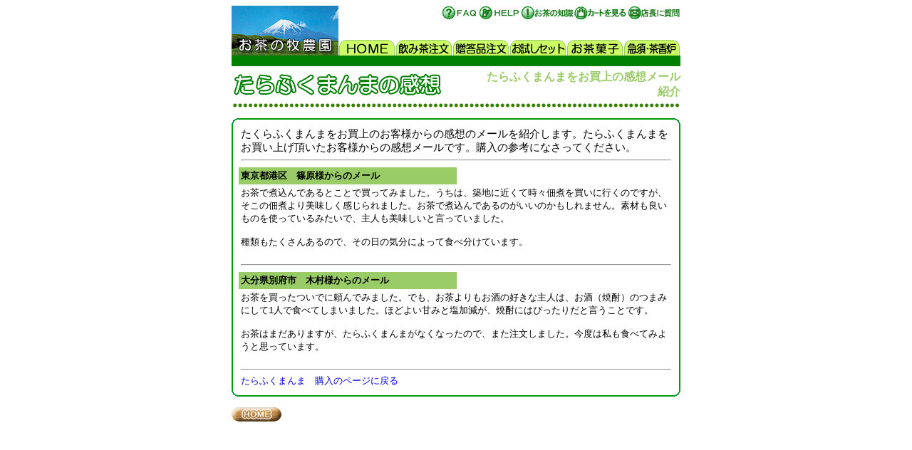

--- FILE ---
content_type: text/html
request_url: https://www.makinouen.co.jp/tarafuku_kansou.html
body_size: 7134
content:
<!DOCTYPE HTML PUBLIC "-//W3C//DTD HTML 4.01 Transitional//EN">
<HTML lang="ja">
<HEAD>
<META name="robots" content="index,follow">
<META http-equiv="Content-Type" content="text/html; charset=UTF-8">
<META http-equiv="Content-Style-Type" content="text/css">
<META http-equiv="Content-Script-Type" content="text/javascript">
<META name="keywords" content="お茶,牧農園,新茶,緑茶,静岡茶,日本茶,通信販売,通販,産地直送">
<META name="description" content="たらふくまんまをお買い上げ頂いたお客様からのご意見、メールの紹介をしています。生の声をお届けすることで、たらふくまんま購入の参考にしてください">
<TITLE>たらふくまんま購入のお客様からの感想メール</TITLE>
<LINK rel="stylesheet" href="style.css" type="text/css">
</HEAD>
<BODY>
<CENTER>
<TABLE border="0" width="630" cellpadding="0" cellspacing="0" summary="トップメニュー">
  <TBODY>
    <TR>
      <TD height="70" width="150" rowspan="2"><A HREF="https://www.makinouen.co.jp/"><IMG src="images/fuji_m.jpg" width="150" height="70" border="0" alt="お茶の牧農園"></A></TD>
      <TD align="right" width="480" valign="top" height="48"><A href="faq.html"><IMG src="images/parts/icon_faq.gif" width="52" height="20" border="0" alt="ＦＡＱ"></A><A href="help.html"><IMG src="images/parts/icon_help.gif" width="59" height="20" border="0" alt="ヘルプ"></A><A href="tishiki.html"><IMG src="images/parts/icon_chisiki.gif" width="75" height="20" border="0" alt="お茶の知識"></A><A href="https://makinouen.co.jp/cgi-bin/basket.cgi"><IMG src="images/parts/icon_kago.gif" width="75" height="20" border="0" alt="買い物かご"></A><A href="https://makinouen.co.jp/cgi-bin/support1.cgi"><IMG src="images/parts/icon_mail.gif" width="75" height="20" border="0" alt="店長に質問"></A></TD>
    </TR>
    <TR>
      <TD valign="bottom" align="left" width="480" height="22"><A HREF="index.html"><IMG src="images/parts/menu1_2.gif" width="80" height="22" border="0" alt="HOME"></A><A href="order.html"><IMG src="images/parts/menu2.gif" width="80" height="22" border="0" alt="飲み茶注文"></A><A href="gift/index.html"><IMG src="images/parts/menu3.gif" width="80" height="22" border="0" alt="贈答品注文"></A><A href="otamesi.html"><IMG src="images/parts/menu5.gif" width="80" height="22" border="0" alt="お試しセット"></A><A href="order_kasi.html"><IMG src="images/parts/menu4.gif" width="80" height="22" border="0" alt="お茶菓子"></A><A href="order_chaki.html"><IMG src="images/parts/menu6.gif" width="80" height="22" border="0" alt="急須・茶香炉"></A></TD>
    </TR>
    <TR>
      <TD colspan="2" bgcolor="#008000" align="left" width="630" height="15"></TD>
    </TR>
    <TR>
      <TD colspan="2" width="630" height="5"></TD>
    </TR>
  </TBODY>
</TABLE>
</CENTER>
<CENTER>
<TABLE border="0" width="630" cellpadding="0" cellspacing="0" height="34" summary="メニュー">
  <TBODY>
    <TR>
      <TD align="left" width="350"><IMG src="images/parts/t_tarafuku_kansou.gif" width="350" height="34" border="0" alt="たらふくまんま購入の感想メール"></TD>
      <TD align="right" valign="bottom">
      <H1><FONT color="#99cc66">たらふくまんまをお買上の感想メール紹介</FONT></H1>
      </TD>
    </TR>
    <TR>
      <TD width="630" height="5" colspan="2"></TD>
    </TR>
    <TR>
      <TD width="630" height="6" colspan="2"><IMG src="images/parts/line.gif" width="630" height="6" border="0" alt="ライン"></TD>
    </TR>
  </TBODY>
</TABLE>
</CENTER>
<BR>
<CENTER>
<TABLE border="0" width="630" cellpadding="0" cellspacing="0" summary="メニュー">
  <TBODY>
    <TR>
      <TD width="10" height="10"><IMG src="images/parts/c_1.gif" width="10" height="10" border="0" alt="コーナー"></TD>
      <TD height="10" background="images/parts/b_1.gif"></TD>
      <TD width="10" height="10"><IMG src="images/parts/c_2.gif" width="10" height="10" border="0" alt="コーナー"></TD>
    </TR>
    <TR>
      <TD width="10" background="images/parts/b_3.gif"></TD>
      <TD>
      <CENTER>
      <TABLE cellpadding="3" border="0" cellspacing="0" width="100%" summary="メニュー">
        <TBODY>
          <TR>
            <TD colspan="2"><FONT class="big">たくらふくまんまをお買上のお客様からの感想のメールを紹介します。たらふくまんまをお買い上げ頂いたお客様からの感想メールです。購入の参考になさってください。</FONT><BR>
            <HR>
            </TD>
          </TR>
          <!--区切り線-->
          <TR>
            <TD bgcolor="#99cc66" nowrap width="300"><B>東京都港区　篠原様からのメール</B>　</TD>
            <TD nowrap width="298"></TD>
          </TR>
          <TR>
            <TD colspan="2">お茶で煮込んであるとことで買ってみました。うちは、築地に近くて時々佃煮を買いに行くのですが、そこの佃煮より美味しく感じられました。お茶で煮込んであるのがいいのかもしれません。素材も良いものを使っているみたいで、主人も美味しいと言っていました。
            <BR>
            <BR>
            種類もたくさんあるので、その日の気分によって食べ分けています。<BR>
            <BR>
            <HR>
            </TD>
          </TR>
          <!--区切り線-->
          <TR>
            <TD bgcolor="#99cc66" nowrap width="300"><B>大分県別府市　木村様からのメール</B>　</TD>
            <TD nowrap width="298"></TD>
          </TR>
          <TR>
            <TD colspan="2">お茶を買ったついでに頼んでみました。でも、お茶よりもお酒の好きな主人は、お酒（焼酎）のつまみにして1人で食べてしまいました。ほどよい甘みと塩加減が、焼酎にはぴったりだと言うことです。
            <BR>
            <BR>
            お茶はまだありますが、たらふくまんまがなくなったので、また注文しました。今度は私も食べてみようと思っています。<BR>
            <BR>
            <HR>
            <A href="tarafuku.html">たらふくまんま　購入のページに戻る</A></TD>
          </TR>
          <!--区切り線-->
        </TBODY>
      </TABLE>
      </CENTER>
      </TD>
      <TD width="10" background="images/parts/b_4.gif"></TD>
    </TR>
    <TR>
      <TD height="10" width="10"><IMG src="images/parts/c_3.gif" width="10" height="10" border="0" alt="コーナー"></TD>
      <TD height="10" background="images/parts/b_2.gif"></TD>
      <TD width="10" height="10"><IMG src="images/parts/c_4.gif" width="10" height="10" border="0" alt="コーナー"></TD>
    </TR>
  </TBODY>
</TABLE>
</CENTER>
<BR>
<CENTER>
<TABLE border="0" width="630" cellpadding="0" cellspacing="0" summary="メニュー">
  <TBODY>
    <TR>
      <TD><A HREF="index.html"><IMG src="images/gohome.gif" width="70" height="20" border="0" alt="Ｈｏｍｅ"></A></TD>
    </TR>
  </TBODY>
</TABLE>
</CENTER>
</BODY>
</HTML>

--- FILE ---
content_type: text/css
request_url: https://www.makinouen.co.jp/style.css
body_size: 1423
content:
A{
	 text-decoration:none;
}
A:visited{
	text-decoration: none;
	color: #3399CC;
}
A:active{
	text-decoration: none;
	color: #0000CC;
}
A:hover{
	text-decoration: underline;
	color: #CC3300;
}
BODY,TR,TD,TH {
	font-size: 10pt;
	font-family:'���C���I',Meiryo,'�l�r �o�S�V�b�N','�q���M�m�p�S Pro W3','Hiragino Kaku Gothic Pro',sans-serif;
}
.small {
	font-size: 8pt;
	font-family:'���C���I',Meiryo,'�l�r �o�S�V�b�N','�q���M�m�p�S Pro W3','Hiragino Kaku Gothic Pro',sans-serif;
}
.big {
	font-size: 11pt;
	font-family:'���C���I',Meiryo,'�l�r �o�S�V�b�N','�q���M�m�p�S Pro W3','Hiragino Kaku Gothic Pro',sans-serif;
}
.large {
	font-size: 12pt;
font-family:'���C���I',Meiryo,'�l�r �o�S�V�b�N','�q���M�m�p�S Pro W3','Hiragino Kaku Gothic Pro',sans-serif;
}
.huge {
	font-size: 16pt;
font-family:'���C���I',Meiryo,'�l�r �o�S�V�b�N','�q���M�m�p�S Pro W3','Hiragino Kaku Gothic Pro',sans-serif;
}
.midashi{
  letter-spacing : 1px;
}
H1{
	display:inline; 
	font-size : 12pt;
	margin-top : 1px;
	margin-bottom : 0px;
	letter-spacing : 0px;
}
H2{
	display:inline; 
	font-size : 12pt;
	margin-top : 1px;
	margin-bottom : 0px;
	letter-spacing : 0px;
}
H3{
	display:inline; 
	font-size : 10pt;
	margin-top : 0px;
	margin-bottom : 0px;
	letter-spacing : 0px;
}
FORM{
	margin-top : 0px;
	margin-left : 0px;
	margin-right : 0px;
	margin-bottom : 0px;
}
P{
	margin-top : 0px;
	margin-left : 0px;
	margin-right : 0px;
	margin-bottom : 0px;
}
